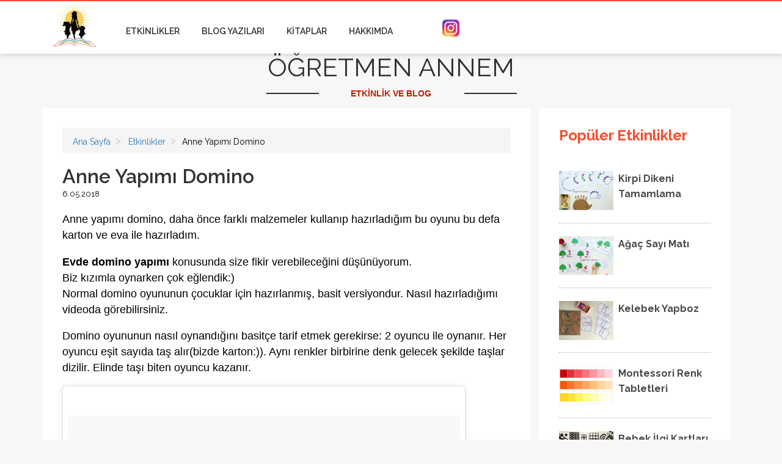

--- FILE ---
content_type: text/html; charset=utf-8
request_url: https://www.ogretmenannem.com/etkinlik/anne-yapimi-domino
body_size: 3389
content:
<!DOCTYPE html><html lang=tr xml:lang=tr><head><title>Anne Yapımı Domino - &#214;ğretmen Annem</title><meta name=viewport content="width=device-width, initial-scale=1"><meta charset=UTF-8><meta name=description content="Anne yapımı domino Daha önce farklı malzemeler kullanıp hazırladığım bu oyunu bu defa karton ve eva ile hazırladım."><script type=applijewelleryion/x-javascript> addEventListener("load", function() { setTimeout(hideURLbar, 0); }, false); function hideURLbar(){ window.scrollTo(0,1); } </script><link href=/css/bootstrap.css rel=stylesheet><link href="//fonts.googleapis.com/css?family=Raleway:400,600,700&amp;display=swap" rel=stylesheet><link href="/css/style.css?q=4" rel=stylesheet><script src=//img.ogretmenannem.com/jquery-3.5.1.min.js></script><script src=/js/bootstrap.min.js></script><link rel="shortcut icon" href=https://img.ogretmenannem.com/favicon.ico><link rel=canonical href=https://www.ogretmenannem.com/etkinlik/anne-yapimi-domino><script async src="https://www.googletagmanager.com/gtag/js?id=UA-106896075-1"></script><script>window.dataLayer=window.dataLayer||[];function gtag(){dataLayer.push(arguments)};gtag('js',new Date());gtag('config','UA-106896075-1');</script><body><div class=header id=ban><div class=container><div class=head-left><div class="logo logoI"><a href="/" title="Öğretmen Annem"> <img src=https://img.ogretmenannem.com/logo.png alt=logo> </a></div></div><div class=header_right style=visibility:visible><nav class="navbar navbar-default"><div class=navbar-header><button type=button class="navbar-toggle collapsed" data-toggle=collapse data-target=#bs-example-navbar-collapse-1> <span class=sr-only>Toggle navigation</span> <span class=icon-bar></span> <span class=icon-bar></span> <span class=icon-bar></span> </button></div><div class="collapse navbar-collapse nav-wil" id=bs-example-navbar-collapse-1><nav class=link-effect-7 id=link-effect-7><ul class="nav navbar-nav"><li><a href=/etkinlikler>ETKİNLİKLER</a><li><a href=/blog-yazilari>BLOG YAZILARI</a><li><a href=/kitaplar>KİTAPLAR</a><li><a href=/canan-kuloglu>HAKKIMDA</a></ul></nav></div></nav></div><div class="nav navbar-nav navbar-right social-icons" style=visibility:visible><a href=https://www.instagram.com/ogretmen_annem target=_blank rel="nofollow noopener"><img src=/images/ins.png alt=ogretmen_annem style=padding-top:30px></a></div></div></div><div class=header-bottom><div class=container><div class=logo><h2><a href="/">ÖĞRETMEN ANNEM</a></h2><p><label class=of></label>ETKİNLİK VE BLOG<label class=on></label></div></div></div><div class=technology style=margin-top:0><div class=container><div class="col-md-9 technology-left"><div class=w3agile-1><div id=breadcrumb class=col-xs-12 style=padding:0><ul id=total-breadcrumbs class="breadcrumb text2 grey"><li><a href="/">Ana Sayfa</a><li><a href=/etkinlikler>Etkinlikler</a><li class=current>Anne Yapımı Domino</ul></div><div class="welcome-top heading"><h1 class=w3>Anne Yapımı Domino</h1><time>6.05.2018</time><div class=welcome-bottom><p><p>Anne yapımı domino, daha önce farklı malzemeler kullanıp hazırladığım bu oyunu bu defa karton ve eva ile hazırladım.<p><strong>Evde domino yapımı</strong> konusunda size fikir verebileceğini düşünüyorum.<br>Biz kızımla oynarken çok eğlendik:)<br> Normal domino oyununun çocuklar için hazırlanmış, basit versiyondur. Nasıl hazırladığımı videoda görebilirsiniz.<p>Domino oyununun nasıl oynandığını basitçe tarif etmek gerekirse: 2 oyuncu ile oynanır. Her oyuncu eşit sayıda taş alır(bizde karton:)). Aynı renkler birbirine denk gelecek şekilde taşlar dizilir. Elinde taşı biten oyuncu kazanır.<blockquote class=instagram-media data-instgrm-permalink="https://www.instagram.com/p/BfiNMp2lOrS/" data-instgrm-version=8 style=" background:#FFF;border:0;border-radius:3px;box-shadow:0 0 1px 0 rgba(0,0,0,0.5),0 1px 10px 0 rgba(0,0,0,0.15);margin:1px;max-width:658px;padding:0;width:99.375%;width:-webkit-calc(100% - 2px);width:calc(100% - 2px)"><div style=padding:8px><div style=" background:#F8F8F8;line-height:0;margin-top:40px;padding:50.0% 0;text-align:center;width:100%"><div style=" background:url([data-uri]);display:block;height:44px;margin:0 auto -44px;position:relative;top:-22px;width:44px"></div></div></div></blockquote><script async defer src=//www.instagram.com/embed.js></script><p></div><div class=team><h3 class=team-heading>Benzer İçerikler</h3><div class=team-grids><div class="col-md-6 team-grid"><div class=team-grid1><a href=/etkinlik/ahsap-kupleri-dizme> <img data-src=https://img.ogretmenannem.com/spot/ahsap-kupleri-dizme.jpg alt="Ahşap Küpleri Dizme" class="img-responsive lazyload"><div class=p-mask><p>Ahşap K&#252;pleri Dizme</div></a></div></div><div class="col-md-6 team-grid"><div class=team-grid1><a href=/etkinlik/dinazor-boyama-etkinligi> <img data-src=https://img.ogretmenannem.com/spot/dinazor-boyama-etkinligi.jpg alt="Dinozor Boyama Etkinliği" class="img-responsive lazyload"><div class=p-mask><p>Dinozor Boyama Etkinliği</div></a></div></div><div class=clearfix></div></div></div></div></div></div><div class="col-md-3 technology-right"><div class=blo-top1><div class=tech-btm><h4>Popüler Etkinlikler</h4><div class=blog-grids><div class=blog-grid-left><a href=/etkinlik/kirpi-dikeni-tamamlama><img data-src=https://img.ogretmenannem.com/spot/kirpi-dikeni-tamamlama.jpg class="img-responsive lazyload" alt="Kirpi Dikeni Tamamlama"></a></div><div class=blog-grid-right><h5><a href=/etkinlik/kirpi-dikeni-tamamlama>Kirpi Dikeni Tamamlama</a></h5></div><div class=clearfix></div></div><div class=blog-grids><div class=blog-grid-left><a href=/etkinlik/agac-sayi-mati><img data-src=https://img.ogretmenannem.com/spot/agac-sayi-mati.jpg class="img-responsive lazyload" alt="Ağaç Sayı Matı"></a></div><div class=blog-grid-right><h5><a href=/etkinlik/agac-sayi-mati>Ağa&#231; Sayı Matı</a></h5></div><div class=clearfix></div></div><div class=blog-grids><div class=blog-grid-left><a href=/etkinlik/kelebek-yap-boz><img data-src=https://img.ogretmenannem.com/spot/kelebek-yap-boz.jpg class="img-responsive lazyload" alt="Kelebek Yapboz"></a></div><div class=blog-grid-right><h5><a href=/etkinlik/kelebek-yap-boz>Kelebek Yapboz</a></h5></div><div class=clearfix></div></div><div class=blog-grids><div class=blog-grid-left><a href=/etkinlik/montessori-renk-tabletleri><img data-src=https://img.ogretmenannem.com/spot/montessori-renk-tabletleri.jpg class="img-responsive lazyload" alt="Montessori Renk Tabletleri"></a></div><div class=blog-grid-right><h5><a href=/etkinlik/montessori-renk-tabletleri>Montessori Renk Tabletleri</a></h5></div><div class=clearfix></div></div><div class=blog-grids><div class=blog-grid-left><a href=/etkinlik/bebek-ilgi-kartlari><img data-src=https://img.ogretmenannem.com/spot/bebek-ilgi-kartlari.jpg class="img-responsive lazyload" alt="Bebek İlgi Kartları"></a></div><div class=blog-grid-right><h5><a href=/etkinlik/bebek-ilgi-kartlari>Bebek İlgi Kartları</a></h5></div><div class=clearfix></div></div><div class=insta><h4>Instagram</h4><a href=https://www.instagram.com/ogretmen_annem target=_blank rel="nofollow noopener"> <img data-src=https://img.ogretmenannem.com/ins.png class=lazyload alt=ogretmen_annem> @ogretmen_annem </a><br><br></div></div></div></div><div class=clearfix></div></div></div><div class=footer><div class=container><div class="col-md-4 footer-left"><h4>Hakkımda</h4><p>15 yıllık anasınıfı öğretmeni ve aynı zamanda bir anneyim. Hayattaki en büyük amaçlarımdan birisi de çocuklarımızın gelişimine olumlu yönde katkıda bulunmaktır.</p><img data-src=https://img.ogretmenannem.com/t4.jpg class="img-responsive lazyload" alt=""></div><div class="col-md-4 footer-middle"><h4>Site Hakkında</h4><div class=mid-btm><p>Bu web sitesini evde çocuklarınızla veya okulda öğrencilerinizle yapabileceğiniz eğlenceli ve eğitici etkinlikleri paylaşmak için hazırladım.</p><br><p>Ayrıca Instagram'da günlük olarak çok sayıda paylaşımımı bulabilirsiniz.<br>Kaynak belirtmek şartıyla siz de bu etkinlikleri paylaşabilirsiniz.</div></div><div class="col-md-4 footer-right"><h4>İletişim</h4><p>Aşağıdaki formdan bana mesajlarınızı iletebilirsiniz. Ad ve e-posta zorunlu değildir, ancak yazarsanız size geri dönüş yapabilirim.<div class=name><form action=/Mesaj-Tesekkur method=post><label for=NameSurname class=lblForm>Adınız</label> <input type=text name=NameSurname id=NameSurname> <label for=Email class=lblForm>E-Posta Adresiniz</label> <input type=text name=Email id=Email> <label for=Message class=lblForm>Mesajınız</label> <input type=text name=Message id=Message required> <input type=submit value=Gönder></form></div><div class=clearfix></div></div><div class=clearfix></div></div><div class=footer style=color:white;text-align:center>"Öğretmen Annem" markası ve logosu <a href=/canan-kuloglu rel=nofollow>Canan Kuloğlu</a>'nun tescilli markasıdır. 2022</div></div><script src=/js/lazysizes.min.js async></script>

--- FILE ---
content_type: text/css
request_url: https://www.ogretmenannem.com/css/style.css?q=4
body_size: 12360
content:
html,body{font-family:'Raleway',sans-serif;font-size:100%;background:#f7f7f7}body a,.grid_1,plan_1,plan_1.one,plan_1.two,i.icon1,i.icon2,i.icon3,i.icon4,i.icon5,i.icon6{transition:0.5s all;-webkit-transition:0.5s all;-moz-transition:0.5s all;-o-transition:0.5s all;-ms-transition:0.5s all}time{font-size:.8em}a:hover{text-decoration:none}input[type="button"],input[type="submit"],li.parallelogram{transition:0.5s all;-webkit-transition:0.5s all;-moz-transition:0.5s all;-o-transition:0.5s all;-ms-transition:0.5s all}h1,h2,h3,h4,h5,h6{margin:0;font-family:'Raleway',sans-serif}p{margin:0;font-family:'Open Sans',sans-serif}ul{margin:0;padding:0}label{margin:0}.header{background:#FFF;box-shadow:0 1px 9px 1px #cfcfcf;border-top:2px solid #fa4b2a}.navbar-right{float:left!important;margin-right:-15px}.header-search{width:25%}.search{position:relative;display:inline-block;float:left}label.icon-search{color:#212121;cursor:pointer}.search_form{position:absolute;z-index:9999;left:0;top:15px;overflow:hidden;width:20px;height:0;background:#303030;transition:height 0.2s ease-out 0.5s,top 0.2s ease-out 0.5s,padding 0.2s ease-out 0.5s,width 0.3s ease-out 0.2s;-webkit-transition:height 0.2s ease-out 0.5s,top 0.2s ease-out 0.5s,padding 0.2s ease-out 0.5s,width 0.3s ease-out 0.2s}.search_form form{opacity:0;transition:all 0.3s ease-out;-webkit-transition:all 0.3s ease-out}.search_form input[type='text']{width:380px;padding:10px;outline:none;font-size:14px;color:#fff;border:1px solid #999;background:none}.search_form input[type='text']::-webkit-input-placeholder{color:#fff!important}.search_form input[type='submit']{outline:none;background:none;display:inline-block;color:#fff;font-size:14px;border:1px solid #999;text-transform:uppercase;padding:10px 28px}.search_form input[type='submit']:hover{background:#fff;border:1px solid #fff;color:#212121}.search_box{visibility:hidden}.search_box:checked~.search_form{width:500px;height:62px;padding:10px;top:44px;transition:height 0.2s ease-out,top 0.2s ease-out,padding 0.2s ease-out,0.3s width ease-out 0.2s;-webkit-transition:height 0.2s ease-out,top 0.2s ease-out,padding 0.2s ease-out,0.3s width ease-out 0.2s}.search_box:checked~.search_form form{opacity:1;transition:0.3s all ease-out 0.5s;-webkit-transition:0.3s all ease-out 0.5s}label.icon-search span{color:#303030;font-size:1.1em;top:-11px}.social-icons ul li{display:inline-block;margin-left:1em}.social-icons ul li a{background:url(https://img.ogretmenannem.com/social-icons.png)no-repeat -3px -2px;display:block;height:22px;width:20px;-webkit-transition:.5s all;transition:.5s all;-moz-transition:.5s all;padding:0}.social-icons ul li a.pin{background-position:-3px -38px}.social-icons ul li a.in{background-position:-3px -78px}.social-icons ul li a.be{background-position:-3px -115px}.social-icons ul li a.you{background-position:-3px -154px}.social-icons ul li a.vimeo{background-position:-2px -192px}.social-icons ul li a:hover{-webkit-transform:rotateY(360deg);transform:rotateY(360deg);-moz-transform:rotateY(360deg);-o-transform:rotateY(360deg);-ms-transform:rotateY(360deg)}.header_right{float:left;margin-left:0em;margin-right:3em}.head-left{float:left;position:relative;width:9%}.navbar{margin-bottom:0}.navbar-default{background:none;border:none;padding-top:29px}.navbar-default .navbar-nav>li>a{color:#303030}.navbar-nav>li>a{font-size:14px;padding:10px 18px;text-transform:uppercase;font-family:'Raleway',sans-serif;font-weight:600}.navbar-default .navbar-nav>.active>a,.navbar-default .navbar-nav>.active>a:hover,.navbar-default .navbar-nav>.active>a:focus{color:#fa4b2a;background:none}.navbar-default .navbar-nav>li>a:hover,.navbar-default .navbar-nav>li>a:focus{color:#fa4b2a}.navbar-default .navbar-nav>.active>a:before{color:#fa4b2a}.link-effect-7{-moz-perspective:900px;-webkit-perspective:900px;perspective:900px}.link-effect-7 a{color:rgba(0,0,0,.4);text-shadow:none;margin:0;-moz-transition:0.3s;-o-transition:0.3s;-webkit-transition:0.3s;transition:0.3s}.link-effect-7 a::before{color:white;content:attr(data-hover);position:absolute;-moz-transition:0.3s;-o-transition:0.3s;-webkit-transition:0.3s;transition:0.3s;-moz-transform-origin:50% 0 50%;-ms-transform-origin:50% 0 50%;-webkit-transform-origin:50% 0 50%;transform-origin:50% 0 50%;-moz-transform-style:preserve-3d;-webkit-transform-style:preserve-3d;transform-style:preserve-3d}.link-effect-7 a:hover{color:#797878}.link-effect-7 a:hover::before{-moz-transform:translateY(22px) rotateX(-90deg);-ms-transform:translateY(22px) rotateX(-90deg);-webkit-transform:translateY(22px) rotateX(-90deg);transform:translateY(22px) rotateX(-90deg)}.logo{padding-bottom:.7em;text-align:center}.logo h1 a{font-size:1.4em;color:#303030}.logo h2 a{font-size:1.4em;color:#303030}.logo p{font-size:14px;margin-top:.5em;line-height:1.8em;color:#bd1f02;font-weight:bold;position:relative}.logoI{padding-left:0px}label.of{width:86px;height:2px;margin-top:-26px;position:absolute;top:37px;left:366px;background:#303030}label.on{background:#303030;width:86px;height:2px;margin-top:-26px;position:absolute;top:37px;left:690px}.banner{background:url(https://img.ogretmenannem.com/banner-1.webp) no-repeat 0 0;background-size:cover;-webkit-background-size:cover;-o-background-size:cover;-ms-background-size:cover;-moz-background-size:cover;min-height:600px}.banner a{font-size:1em;color:#fff;font-weight:600;padding:.8em 2em;background:#fa4b2a}.banner a:hover{color:#fff;background:#000}.banner h2{font-size:2.5em;font-weight:600;color:#fff}.banner{padding:10em 0 0;text-align:center}.banner p{font-size:1.2em;color:rgba(255,255,255,.76);font-weight:400;line-height:1.8em;margin:1em auto 2em;width:70%}.tab-content>.tab-pane{padding:50px 0}.nav-tabs>li{width:33.33%;text-align:center}.nav-tabs>li>a{margin:0 0;padding:10px 53px;line-height:1.42857143;font-size:16px;font-weight:600;border:1px solid transparent;border-radius:4px 4px 0 0;color:#016773}.nav-tabs>li>a:hover,.nav>li>a:focus{text-decoration:none;background-color:#FFF;border-bottom:3px solid #fa4b2a}.nav-tabs>li.active>a,.nav-tabs>li.active>a:hover,.nav-tabs>li.active>a:focus{border-bottom:3px solid #fa4b2a}.tab-info p{line-height:1.9em;margin-bottom:1em;font-weight:400;color:#999}.blog-poast-info{border-top:1px solid #aeaeae;padding:1em 0;text-align:left}.blog-poast-info ul li{display:inline-table;margin-right:1em}.blog-poast-info ul li{color:#000;font-size:.8125em;vertical-align:middle}.blog-poast-info li i{font-size:1.5em;color:#aeaeae;margin-right:.3em;margin-top:0;vertical-align:middle}i.glyphicon.glyphicon-comment{vertical-align:middle}.blog-poast-info ul li a{color:#000;transition:0.5s all;-webkit-transition:0.5s all;-moz-transition:0.5s all;-o-transition:0.5s all;vertical-align:middle}.blog-poast-info ul li a:hover{text-decoration:none}.blog-poast-info ul li a:hover{color:#fa4b2a}.blog-section{padding:4em 0;position:relative}.tc-ch h3 a,.wthree h3 a{color:#fa4b2a;font-weight:600}.tc-ch h3 a:hover,.wthree h3 a:hover{color:#000}.tc-ch p,.wthree p{font-size:.875em;line-height:1.8em;margin:1em 0}.tc-ch h3,.wthree h3{margin:.5em 0 0;font-size:1.5em}.wthree h3{margin:0}.wthree{margin-bottom:1em;background:#fff;padding:.5em 2em}.insta li{display:inline-block;width:30%;margin:1%}.w3ls-left{padding:0}.tc-ch{background:#fff;padding:2em 2em;margin-bottom:1em}.bht1 a{background:#fa4b2a;padding:.3em 1.8em;display:inline-block;color:#fff;font-weight:bold;font-size: 20px}.bht1 a:hover{background:#000}.bht1{float:left;padding-top:1em}.tc-ch h6,.wthree h6{font-size:1em;color:#303030;font-weight:600;margin-top:1em}.tc-ch h6 a,.wthree h6 a{color:#fa4b2a}.wthree-left{padding:0}.soci{float:right;padding-top:1em}.soci li{display:inline-block}.soci ul li{list-style-type:none;display:inline-block;margin:0 2px;overflow:hidden;height:32px}.soci ul li a{width:32px;height:32px;display:inline-block;border:1px solid #d2d1d1}.soci ul li a.fb{background:url(https://img.ogretmenannem.com/social.png) no-repeat -48px -7px}.soci ul li a.twit{background:url(https://img.ogretmenannem.com/social.png) no-repeat -7px -7px}.soci ul li a.goog{background:url(https://img.ogretmenannem.com/social.png) no-repeat -88px -7px}.soci ul li a.pin{background:url(https://img.ogretmenannem.com/social.png) no-repeat -130px -7px}.soci ul li a.drib{background:url(https://img.ogretmenannem.com/social.png) no-repeat -171px -7px}.blog-grid-left{float:left;width:36%}.blog-grid-right{float:left;width:60%;margin-left:.5em}.tech-btm p{margin:1em 0;font-size:.875em;color:#777;line-height:1.8em}.tech-btm h4{font-size:1.5em;color:#fa4b2a;font-weight:700;margin-bottom:1em}.insta h4{font-size:1.5em;color:#fa4b2a;font-weight:700;margin-bottom:1em}.insta{margin-top:2em}.tech-btm h5{font-size:1em;line-height:1.6em;font-weight:700}.blog-grid-right h5 a{color:#4A4747}.blog-grid-right h5 a:hover{color:#fa4b2a}.blo-top{border-bottom:1px solid #aeaeae}.tech-btm{padding:2em 2em;background:#fff}.btn1{padding:6px 12px;background:#fa4b2a;font-size:14px;color:#fff;border:none;border-radius:0}.btn1:hover{background:#000;color:#fff}.technology-right{width:30%}.technology-right-1{width:30%}.technology-left{width:70%;padding:0}.blog-grids{border-bottom:1px dotted #aeaeae;padding:1.3em 0}.search-1{border:1px solid #000;margin:0 0 1em 0}.search-1 input[type="search"]{border:none;outline:none;padding:5px 10px;font-size:14px;color:#000;background:none;width:82%}.search-1 form input[type="submit"]{background:url(https://img.ogretmenannem.com/key2.png) no-repeat 13px 9px;width:40px;height:32px;border:none;margin:0 0 0 0;padding:0;border-left:1px solid #000;border-right:none;border-bottom:none;border-top:none;outline:none}.footer{background:#303030;padding:3em 0;margin-top:3em}.footer h6{font-size:1.7em;background:#fa4b2a;padding:.5em 1.7em;font-weight:700;color:#fff}.footer p{font-size:.875em;color:#fff;margin:1em 0;line-height:1.8em}.footer-middle p{margin:0}.footer-middle a{color:#fa4b2a;font-family:'Open Sans',sans-serif}.footer h4{font-size:1.7em;color:#fff;border-bottom:1px solid #fff;margin-bottom:1em;padding-bottom:1em}.mid-btm{margin-bottom:1em}.footer-right li a{color:#fff;font-size:.875em;line-height:1.8em}.footer-right li a:hover{color:#fa4b2a}.footer-right li{display:block}.name form input[type="text"]{width:100%;color:#333 ! important;outline:none;font-size:16px;padding:.5em;border:none;-webkit-appearance:none;margin-bottom:.5em;font-family:'Open Sans',sans-serif}.name form input[type="submit"]{background:#fa4b2a;padding:10px 0;font-weight:bold;color:#fff;font-size:20px;display:block;outline:none;border:none;width:100%;font-family:'Open Sans',sans-serif}.name form input[type="submit"]:hover{background:#000}.copyright{background:#0a0a0a;padding:1em 0;text-align:center}.copyright p{font-size:.875em;color:#fff;line-height:1.8em}.copyright p a{color:#fff;font-weight:700}.copyright p a:hover{color:#fa4b2a}.technology{margin-top:3em}.w3agile-1{padding:2em;background:#fff}h1.w3,h2.w3,h3.w3{font-size:2em;color:#333;font-weight:600}h1.w4{font-size:2em;color:#fa4b2a;font-weight:600}.welcome-bottom p{color:#000;font-size:1.1em;line-height:1.5em;margin:1em 0}p.sint{color:#999;line-height:1.8em;text-align:center;position:relative;padding-bottom:1em;font-weight:500!important}.team-grid1{position:relative;overflow:hidden}.team-grid1 .p-mask{position:absolute;top:90%;width:100%;padding:1em;background:rgba(34,34,34,.55);transform:translateY(-10px);-moz-transform:translateY(-10px);-ms-transform:translateY(-10px);-webkit-transform:translateY(-35px);transition:all 0.3s ease-in-out;-webkit-transition:all 0.3s ease-in-out;-moz-transition:all 0.3s ease-in-out;-ms-transition:all 0.3s ease-in-out}.team-grid1 .event-meta{opacity:0;-moz-opacity:0;transition:all 0.3s ease-in-out;-webkit-transition:all 0.3s ease-in-out;-moz-transition:all 0.3s ease-in-out;-ms-transition:all 0.3s ease-in-out}.team-grid:hover .event-meta{opacity:1;-moz-opacity:1}.team-grid:hover .p-mask{transform:translateY(-65%);-moz-transform:translateY(-65%);-ms-transform:translateY(-65%);-webkit-transform:translateY(-65%)}.event-meta h4{color:#fa4b2a;font-size:1em;margin:1em 0 0em;text-transform:capitalize;line-height:1.5em}.p-mask p{color:#fff;font-size:1.1em;font-weight:bold;line-height:1.8em}.team-grid h5{font-size:1.2em;color:#fa4b2a;margin:1em 0;text-align:center;font-weight:600}.team-grid h5 span{display:block;color:#999;font-size:.8em;margin:.5em 0 0}.team-grid{text-align:center;margin-top:2em}ul.social li{display:inline-block;margin:0 .1em}.social a{position:relative;display:-webkit-box;display:-webkit-flex;display:-ms-flexbox;display:flex;-webkit-box-align:center;-webkit-align-items:center;-ms-flex-align:center;align-items:center;-webkit-box-pack:center;-webkit-justify-content:center;-ms-flex-pack:center;justify-content:center;text-decoration:none;-webkit-transition:all .15s ease;transition:all .15s ease;z-index:2;-webkit-backface-visibility:hidden;backface-visibility:hidden}.social a:hover{color:#fff}.social a:hover .tooltip{display:block;visibility:visible;opacity:1;-webkit-transform:translate(0,-10px);transform:translate(0,-10px)}.social a:active{box-shadow:0 1px 3px rgba(0,0,0,.5) inset}.social .tooltip{opacity:0;position:absolute;top:-20px;left:50%;z-index:1;-webkit-transition:all .15s ease;transition:all .15s ease;-webkit-backface-visibility:hidden;backface-visibility:hidden}.social .tooltip span{position:relative;left:-50%;padding:6px 8px 5px 8px;border-radius:3px;color:#fff;font-size:.7rem;line-height:1;z-index:1;background:#565656;color:#fff}.social .tooltip span:after{position:absolute;content:" ";width:0;height:0;top:100%;left:50%;margin-left:-8px;border:8px solid transparent;border-top-color:#565656}.social i{position:relative;top:1px;font-size:1.5rem;border-radius:65%;-webkit-border-radius:65%;-moz-border-radius:65%;-o-border-radius:65%;-ms-border-radius:65%}.social li a.social-twitter i{background:url(https://img.ogretmenannem.com/img-sp.png) no-repeat -25px 11px #3D99DC;display:block;width:40px;height:40px}.social li a.social-google i{background:url(https://img.ogretmenannem.com/img-sp.png) no-repeat -63px 10px #3D99DC;display:block;width:40px;height:40px}.social li a.social-facebook i{background:url(https://img.ogretmenannem.com/img-sp.png) no-repeat 8px 11px #3D99DC;display:block;width:40px;height:40px}.social li a.social-pinterest i{background:url(https://img.ogretmenannem.com/img-sp.png) no-repeat -93px 11px #3D99DC;display:block;width:40px;height:40px}.social li a.social-instagram i{background:url(https://img.ogretmenannem.com/img-sp.png) no-repeat -129px 9px #3D99DC;display:block;width:40px;height:40px}.team{margin:3em 0 0}h3.team-heading{font-size:2em;color:#fa4b2a;font-weight:600}img.zoom-img{transform:scale(1,1);-webkit-transform:scale(1,1);-moz-transform:scale(1,1);-ms-transform:scale(1,1);-o-transform:scale(1,1);transition-timing-function:ease-out;-webkit-transition-timing-function:ease-out;-moz-transition-timing-function:ease-out;-ms-transition-timing-function:ease-out;-o-transition-timing-function:ease-out;-webkit-transition-duration:.5s;-moz-transition-duration:.5s;-ms-transition-duration:.5s;-o-transition-duration:.5s}img.zoom-img:hover{transform:scale(.9);-webkit-transform:scale(.9);-moz-transform:scale(.9);-ms-transform:scale(.9);-o-transform:scale(.9);-webkit-transition-timing-function:ease-in-out;-webkit-transition-duration:750ms;-moz-transition-timing-function:ease-in-out;-moz-transition-duration:750ms;-ms-transition-timing-function:ease-in-out;-o-transition-timing-function:ease-in-out;-ms-transition-duration:750ms;-o-transition-duration:750ms;overflow:hidden}.gallery{padding:2em 2em;background:#fff}.gallery-grids{margin:3em 0 0}.gallery-grid{float:left;width:50%}.gallery-grid a{display:block;overflow:hidden}.gallery-grid img{padding:.5em;border:2px solid #aaa}.gallery p{color:#777;font-size:.875em;line-height:1.8em;margin:1em 0}.featured-services-grd{text-align:center;padding:15px 0}.featured-services-grd span{font-size:40px;color:#fa4b2a}.featured-services-grd h4{font-size:20px;color:#303030;font-weight:700;margin:20px 0}.featured-services-grd p{font-size:.875em;color:#9c9c9c;line-height:1.8em}.featured-services-grids{margin:3em 0 0}.fea-img img{width:100%}.fea-top p{text-align:left;color:#9c9c9c;font-size:.875em;margin:2em 0;line-height:1.8em}.fea-text h4{margin:20px 0;font-size:21px;color:#303030;font-weight:700}.fea-text p{color:#9c9c9c;font-size:.875em;line-height:1.8em}.feature-botttom{margin-top:50px}.fea-grid:nth-child(3),.fea-grid:nth-child(4){margin-top:50px}.featured-services{margin-bottom:3em}.agile-1{padding:2em 2em;background:#fff}.tip-grid img{width:100%}.tip-grid{position:relative;margin:0 auto;list-style:none;text-align:center}.tips{background:#464646}.tip-grid figure img{width:100%!important}.tip-grid figure{position:relative;overflow:hidden;height:auto;background:#3085a3;text-align:center;cursor:pointer}.tip-grid figure img{position:relative;display:block;max-width:100%;opacity:.8}.tip-grid figure figcaption{padding:25px 25px 0 25px;-webkit-backface-visibility:hidden;backface-visibility:hidden}.tip-grid figure figcaption,.tip-grid figure figcaption>a{position:absolute;top:0;left:0;width:100%;height:100%}.tip-grid figure figcaption>a{z-index:1000;text-indent:200%;white-space:nowrap;font-size:0;opacity:0}.tip-grid figure h4{word-spacing:-.15em;font-weight:300}.tip-grid figure h4,.grid figure p{margin:0}.tip-grid figure p{letter-spacing:1px;font-size:68.5%}figure.effect-julia{background:#2f3238}figure.effect-julia img{max-width:none;-webkit-transition:opacity 1s,-webkit-transform 1s;transition:opacity 1s,transform 1s;-webkit-backface-visibility:hidden;backface-visibility:hidden}figure.effect-julia figcaption{text-align:left}figure.effect-julia h4{position:relative;padding:.5em 0;font-family:'FjallaOne-Regular';font-size:30px;color:#BBE42A}figure.effect-julia p{display:block;margin:33px 0 0 0;padding:6px 14px;background:#fff;color:#9c9c9c;text-transform:none;font-size:14px;-webkit-transition:opacity 0.35s,-webkit-transform 0.35s;transition:opacity 0.35s,transform 0.35s;-webkit-transform:translate3d(-500px,0,0);transform:translate3d(-500px,0,0)}figure.effect-julia p:first-child{-webkit-transition-delay:0.15s;transition-delay:0.15s}figure.effect-julia p:nth-of-type(2){-webkit-transition-delay:0.1s;transition-delay:0.1s}figure.effect-julia p:nth-of-type(3){-webkit-transition-delay:0.05s;transition-delay:0.05s}figure.effect-julia:hover p:first-child{-webkit-transition-delay:0s;transition-delay:0s}figure.effect-julia:hover p:nth-of-type(2){-webkit-transition-delay:0.05s;transition-delay:0.05s}figure.effect-julia:hover p:nth-of-type(3){-webkit-transition-delay:0.1s;transition-delay:0.1s}figure.effect-julia:hover img{opacity:.4;-webkit-transform:scale3d(1.1,1.1,1);transform:scale3d(1.1,1.1,1)}figure.effect-julia:hover p{opacity:1;-webkit-transform:translate3d(0,0,0);transform:translate3d(0,0,0)}.micro-left{float:left;width:12.5%}.micro-right{float:right;width:80%}.micro-left img{width:100%}.latest h4{font-size:24px;color:#303030;margin-bottom:20px;font-weight:600}.latest p{font-size:.875em;color:#9c9c9c;line-height:1.8em;margin:1em 0}.tip-gd-left:nth-child(2){margin-top:60px}.music{background:#fff;padding:2em 2em}.tip-grids{margin:3em 0}.contact-section{padding:2em 2em;background:#fff}.google-map iframe{width:100%;height:500px;border:2px solid#CECECE;padding:15px;background:#D8D8D8}.contact-grid input[type="text"],.contact-grid textarea,.contact-grid input[type="email"]{display:block;background:#fff;color:#777;border:none;width:94%;outline:none;font-size:1em;padding:.8em 1em;border:1px solid #BBB}.contact-grid input[type="email"]{margin:1em 0}.contact-grid textarea{width:94%;height:200px;resize:none;margin:1em 0}.contact-grid input[type="submit"]{background:#fa4b2a;border:none;padding:1em 0;width:40%;font-size:.95em;color:#fff;letter-spacing:.5px;outline:none;transition:.5s all;-webkit-transition:.5s all;-moz-transition:.5s all;-o-transition:.5s all;-ms-transition:.5s all}.contact-grid input[type="submit"]:hover{background:#303030}.google-map{margin-top:3em}.contact-grids{margin-top:3em}.contact-grid p{color:#777;padding:1em 0;font-size:.875em;line-height:1.8em}.contact-grid1 h4{font-size:1.5em;font-weight:600;color:#303030}.contact-grid1 ul li{list-style:none;line-height:2.5em;font-size:.95em;color:#777}.contact-grid1 ul li i{font-size:1.2em;margin-right:7px;color:#fa4b2a}.contact-top{margin:1em 0}.contact-grid1 a{color:#777}.agent-img{float:left;width:30%;margin-right:3%;border-radius:60%;border:4px solid#fff}.agent-info{float:left;width:67%;margin-top:1.5em}.agent-info h6{font-size:.95em;color:#f58025;padding-top:.5em}.page{padding:2em 2em;background:#fff}.page-header h3{font-size:2em;color:#303030;font-weight:600}.table>thead>tr>th,.table>tbody>tr>th,.table>tfoot>tr>th,.table>thead>tr>td,.table>tbody>tr>td,.table>tfoot>tr>td{padding:8px;line-height:1.42857143;vertical-align:top;border-top:none}.grid1{margin:1.5em 0 0}ul.nav.nav-pills{margin:1.5em 0 0}.grid2{margin:1em 0 0}.form-horizontal .control-label{text-align:left}p.sub{line-height:1.9em;font-size:.9em;color:#777;margin-bottom:1em}ul.share{margin:2em 0 3em 0}ul.social-share{float:left}.single-middle{background:#f4f4f4;padding:1.5em;margin:2em 0}ul.social-share li{list-style:none;display:inline-block}ul.social-share li i,i.arrow,p.reply{background:url(https://img.ogretmenannem.com/icons2.png)no-repeat -4px -3px;width:25px;height:25px;display:inline-block;margin:0 12px;vertical-align:middle}ul.social-share li i.tin:hover,ul.social-share li i.message:hover,p.reply i:hover,i.arrow:hover,ul.social-share li i:hover{opacity:.7}ul.social-share li i.tin{background:url(https://img.ogretmenannem.com/icons2.png)no-repeat -30px -3px}ul.social-share li i.message{background:url(https://img.ogretmenannem.com/icons2.png)no-repeat -55px -3px}i.arrow{background:url(https://img.ogretmenannem.com/icons2.png)no-repeat -79px -3px;display:inline-block;float:right}p.reply i{background:url(https://img.ogretmenannem.com/icons2.png)no-repeat -4px -3px;display:inline-block;vertical-align:middle;margin:0 14px 0 0}.client{float:left;width:8%;margin-right:7%}.client img{width:100%;border-radius:50%;-web-kit-border-radius:50%;-o-border-radius:50%;-ms-border-radius:50%}.client-message{float:left;width:70%}.blog-posts h3{line-height:1.5em;font-size:2.1em;font-weight:400}.blog-posts iframe{width:100%;height:400px}.client-message i.fa.fa-calendar{font-size:10px;margin-right:6px;vertical-align:baseline}.response h4{color:#fa4b2a;font-size:1.5em;font-weight:600;margin-bottom:1.5em}.coment-form input[type="text"]{display:block;background:none;color:#777;border:1px solid #ddd;width:70%;margin-bottom:5px;outline:none;font-size:13px;font-weight:400;padding:13px 15px;font-family:'Open Sans',sans-serif}.coment-form input[type="submit"]{background:#fa4b2a;border:1px solid #fa4b2a;padding:.8em 0;width:30%;margin-top:.5em;font-size:15px;color:#fff;letter-spacing:.5px;outline:none;transition:.5s all;-webkit-transition:.5s all;-moz-transition:.5s all;-o-transition:.5s all;-ms-transition:.5s all;font-family:'Open Sans',sans-serif;text-transform:uppercase}.coment-form input[type="submit"]:hover{background:#303030;border:1px solid #303030}.coment-form input[type="email"]{background:none;color:#777;border:1px solid #ddd;width:70%;margin-bottom:5px;outline:none;font-size:13px;font-weight:400;padding:13px 15px;font-family:'Open Sans',sans-serif}.coment-form textarea{background:none;color:#777;border:1px solid #ddd;width:100%;display:block;height:150px;outline:none;font-size:13px;font-weight:400;resize:none;padding:13px 15px;font-family:'Open Sans',sans-serif}.coment-form h4{color:#fa4b2a;font-size:1.5em;font-weight:600;margin-bottom:1.5em}.media-left.response-text-left{float:left;width:19%}.response-text-right p{color:#777;font-size:.9em;margin:0 0 1em;line-height:1.9em}.media-body.response-text-right ul li{color:#F26649;font-size:.9em;display:inline-block;font-weight:400}.media-body.response-text-right ul li a{color:#000;font-size:1em;font-weight:700;display:block;margin-top:6px;margin-left:2em}.media-body.response-text-right{float:right;width:77%;text-align:left}.media-left.response-text-left h5 a{color:#4A245E;font-weight:400;line-height:2em}.coment-form{margin-top:2em;padding-bottom:1em}.media-left.response-text-left a img{border-radius:50%;-o-border-radius:50%;-webkit-border-radius:50%;-moz-border-radius:50%;-ms-border-radius:50%}.media-body.response-text-right ul li a:hover{text-decoration:none;color:#f26649}.agileinfo{padding:2em 2em;background:#fff}h5.top{color:#fa4b2a;font-size:1.6em;font-weight:600;margin:.8em 0}.single{margin-top:3em}span.glyphicon.glyphicon-comment:hover,span.glyphicon.glyphicon-eye-open:hover,span.glyphicon.glyphicon-thumbs-up:hover,a.span_link{color:#000008}span.glyphicon.glyphicon-comment,span.glyphicon.glyphicon-eye-open,span.glyphicon.glyphicon-thumbs-up{font-size:10px;margin:0 4px 0 20px;color:#CCCBC6}.response{margin-top:3em}.blog-grid-left1,.blog-grid-right1{padding:0}.blog-grid-left1 img{width:100%}.blog-grid-right1 a{font-size:1.3em;padding:.5em 0;color:#303030;display:block;font-weight:600;text-decoration:none;text-transform:capitalize}.blog-grid-right1 a:hover{color:#fa4b2a}.blog-grid-right1 h4{text-transform:capitalize;font-size:1em;color:#fa4b2a;margin:.5em 0;line-height:1.8em}.blog-grid-right1 p{font-size:14px;color:#999;margin:0;line-height:1.8em}.m1{margin:2em 0 0}.paging{margin:3em 0 0}.blog-grids1{margin-top:3em}.blog{padding:2em 2em;background:#fff}.twoL{height:52px}@media (max-width:1024px){.twoL{height:47px}.navbar-nav>li>a{padding:10px 16px}.head-left{width:3%}.social-icons ul li{margin-left:.5em}.header_right{margin-left:0em;margin-right:0em}label.of{left:267px}label.on{left:586px}.banner p{width:80%}.tc-ch h6,.wthree h6{font-size:.9em}.tc-ch h3,.wthree h3{font-size:1.4em}.tc-ch p,.wthree p{font-size:.85em}.tc-ch{padding:2em 1em}.tech-btm{padding:2em 1em;background:#fff}.tech-btm h5{font-size:.95em}.insta h4{font-size:1.4em}.search-1 input[type="search"]{width:79%}.footer h4{font-size:1.5em}.tech-btm p{font-size:.85em}.tech-btm h4{font-size:1.4em}.wthree{padding:.5em 1em}.footer p{font-size:.85em}.w3agile-1{padding:2em 1em}.welcome-bottom p{font-size:1.1em}.agile-1{padding:2em 1em}.featured-services-grd p{font-size:.85em}.fea-text p{font-size:.85em}.blog{padding:2em 1em}.gallery{padding:2em 1em}.gallery p{font-size:.85em}.latest h4{font-size:20px}.latest p{font-size:.85em}.music{padding:2em 1em}.page{padding:2em 1em}.contact-section{padding:2em 1em}.contact-grid p{font-size:.85em}.agileinfo{padding:2em 1em}p.sub{font-size:.85em}.response-text-right p{font-size:.85em}}@media (max-width:991px){.social-icons ul li{margin-left:0}.navbar-nav>li>a{font-size:14px;padding:10px 6px}label.of{left:160px}label.on{left:475px}.banner h2{font-size:2em}.banner p{font-size:1em;width:90%}.banner{padding:9em 0 0}.banner{min-height:480px}.tab-image{width:33.33%;padding:0 7px}.tab-content>.tab-pane{padding:30px 0 0}.technology-left{width:63%;float:left}.technology-right{width:37%;float:left}.tech-btm h5{font-size:.9em}.search-1 input[type="search"]{width:78%}.footer-left,.footer-middle,.footer-right{float:left;width:33.33%}.wthree-right{padding:0;margin-top:1em}.team-grid1 img{width:100%}.team-grid1 .p-mask{top:91%}h1.w3,h2.w3,h3.w3{font-size:1.7em}h1.w4{font-size:1.7em}h3.team-heading{font-size:1.7em}.fea-grid{margin-bottom:2em}.blog-grid-right1 a{font-size:1.1em}.paging{margin:1em 0 0}.blog-grid{margin-bottom:2em}.blog-grids1{margin-top:2em}.m1{margin:1em 0 0}.tip-gd-left{margin-top:1em}.grid li{width:210px}.grid figcaption h4{font-size:16px}.page-header h3{font-size:1.7em}.contact-grid1{margin-top:2em}h5.top{font-size:1.3em}.coment-form input[type="submit"]{width:54%}}@media (max-width:768px){.banner{padding:8em 0 0}.banner{min-height:430px}.team-grid1 .p-mask{top:92%}}@media(max-width:767px){.logoI{padding-left:122px}.navbar-toggle{padding:9px 10px;margin-top:28px;margin-bottom:0;margin-right:145px;margin-top:10px;background-color:transparent;float:left}.navbar{position:relative;min-height:0;margin-bottom:0;border:none}.navbar-nav>li>a{padding:.8em 0em;font-size:1em}.navbar-default .navbar-toggle .icon-bar{background-color:#303030}.navbar-default .navbar-toggle:hover,.navbar-default .navbar-toggle:focus{background-color:#fff}.navbar-nav{margin:7.5px 0;width:100%;text-align:center}.navbar-default .navbar-toggle{border-color:#fff}.navbar-default .navbar-collapse,.navbar-default .navbar-form{border-color:#fff;background:#fa4b2a}.navigation{margin:.5em 0 0;float:left;width:100%}.navbar-default .navbar-nav>li>a{font-size:1em}.navbar-default .navbar-nav>li>a:hover,.navbar-default .navbar-nav>li>a:focus{color:#fff}.navbar-default .navbar-nav>.active>a,.navbar-default .navbar-nav>.active>a:hover,.navbar-default .navbar-nav>.active>a:focus{color:#fff;background-color:#fa4b2a}.navbar-default .navbar-nav>li>a{color:#1D0E05}.header_right{float:left;width:47%}.head-left{width:20%;float:left}.social-icons{width:33%;float:right;margin-top:.88em}#breadcrumb li.current{display:none}#breadcrumb li:before{margin-right:0}}@media (max-width:736px){.twoL{height:auto}.tab-image{float:left}.technology-left{width:100%;float:left}.tc-ch{padding:2em 2em}.wthree{padding:.5em 2em}.technology-right{width:100%;float:left;padding:0}.tech-btm{padding:2em 2em;background:#fff}.footer-left,.footer-middle,.footer-right{float:left;width:100%;margin-bottom:2em}.footer{padding:2em 0 1em}.footer h4{font-size:1.4em}.banner h2{font-size:1.8em}.header{padding:.5em 0}label.icon-search span{font-size:1.1em;top:-3px}label.of{left:143px}label.on{left:462px}.team-grid1 .p-mask{top:95%}.search-1 input[type="search"]{width:92%}}@media (max-width:667px){.logo h1 a{font-size:1.1em}.logo h2 a{font-size:1.1em}.logo p{font-size:13px}label.of{left:116px}label.on{left:418px}.banner h2{font-size:1.6em}.banner p{font-size:.95em;width:100%}.navbar-toggle{margin-right:126px}abel.icon-search span{font-size:1.1em;top:-9px}}@media (max-width:640px){.banner{min-height:380px}label.of{left:102px}label.on{left:406px}.search-1 input[type="search"]{width:91%}.navbar-toggle{margin-right:115px}}@media (max-width:600px){.banner h2{font-size:1.5em}label.of{left:80px}label.on{left:386px}.search-1 input[type="search"]{width:90%}.navbar-toggle{margin-right:107px}}@media (max-width:568px){label.of{left:64px}label.on{left:370px}.banner h2{font-size:1.4em}.banner p{font-size:.875em}.banner{min-height:350px}.navbar-toggle{margin-right:102px}}@media (max-width:480px){.logo h1 a{font-size:1em}.logo h2 a{font-size:1em}label.of{left:21px}label.on{left:326px}.banner h2{font-size:1.2em}.banner a{font-size:.85em}.banner{min-height:326px;padding:5em 0 0}.bht a{padding:.5em 1em;font-size:.85em}.fea-text h4{font-size:18px}.featured-services-grd h4{font-size:18px}.page-header h3{font-size:1.5em}.contact-grids{margin-top:1em}.contact-grid input[type="text"],.contact-grid textarea,.contact-grid input[type="email"]{width:100%;font-size:.9em}.contact-grid textarea{width:100%;height:177px}.contact-grid input[type="submit"]{width:50%;font-size:.95em}.google-map{margin-top:2em}.google-map iframe{width:100%;height:200px}.search-1 input[type="search"]{width:87%}.navbar-toggle{margin-right:85px}.search_box:checked~.search_form{width:436px}.search_form input[type='text']{width:316px}}@media (max-width:414px){.soci{float:left;padding-top:1em;width:100%}.banner h2{font-size:1em}.banner{padding:4em 0 0;min-height:300px}.banner p{font-size:.8125em;width:100%}.banner a{font-size:.8em}label.of{width:50px;left:26px}label.on{left:292px;width:50px}.nav-tabs>li>a{padding:10px 20px;font-size:14px}.tc-ch h3,.wthree h3{font-size:1.3em}.tc-ch h6,.wthree h6{font-size:.875em}.footer h4{font-size:1.3em}.technology{margin-top:2em}h1.w3,h2.w3,h3.w3{font-size:1.5em}h1.w4{font-size:1.5em}h3.team-heading{font-size:1.5em}.team-grid1 .p-mask{top:86%}h5.top{font-size:1.1em;line-height:1.7em}.search-1 input[type="search"]{width:85%}label.icon-search span{font-size:1.1em;top:-7px}.navbar-toggle{margin-right:64px}.search_box:checked~.search_form{width:374px}.search_form input[type='text']{width:254px}.coment-form h4{font-size:1.3em}.response h4{font-size:1.3em}.single{margin-top:2em}}@media (max-width:384px){.logo h1 a{font-size:.95em}.logo h2 a{font-size:.95em}.logo p{font-size:12px}label.of{margin-top:-28px;left:23}label.on{left:266px;margin-top:-28px}.banner h2{line-height:1.4em}.banner a{padding:.5em 1em;}.banner p{margin:1em auto 1em}.banner{padding:3em 0 0}.name form input[type="text"]{font-size:14px;padding:.8em}.search-1 input[type="search"]{width:83%}.navbar-toggle{margin-right:56px}.search_box:checked~.search_form{width:333px}.search_form input[type='text']{width:213px}.head-left{width:18%}.social-icons{width:35%}.coment-form input[type="submit"]{width:57%;font-size:14px}}@media (max-width:375px){label.of{left:18px}label.on{left:260px}.head-left{width:4%}.social-icons{width:36%}.header_right{width:58%}.navbar-toggle{margin-right:75px}}@media (max-width:320px){.logo h1 a{font-size:.857em}.logo h2 a{font-size:.857em}label.of{left:0;width:42px}label.on{left:235px;width:42px}.banner{min-height:300px;padding:2em 0 0}.tab-image{width:100%;padding:10px 0}.technology{margin-top:1em}.tc-ch{padding:1em 1em}.wthree{padding:.5em 1em}.tech-btm{padding:1em 1em;background:#fff}.footer-left,.footer-middle,.footer-right{padding:0}.team-grid{padding:0}.featured-services-grid{padding:0}.feature-botttom{margin-top:24px}.fea-grid{margin-bottom:1em;padding:0}.blog-grid{margin-bottom:2em;padding:0}.pagination-lg>li>a,.pagination-lg>li>span{padding:8px 13px;font-size:14px}.gallery-grids{margin:2em 0 0}.gallery-grid{float:left;width:100%}.tip-grid{padding:0}.tip-grids{margin:2em 0}.tip-grid-right{padding:0}.contact-grid{padding:0}.search-1 input[type="search"]{width:81%}.social-icons{width:44%}.header_right{width:53%}.head-left{width:3%}.navbar-toggle{margin-right:51px}.search_box:checked~.search_form{width:275px}.search_form input[type='submit']{font-size:13px;padding:10px 16px}.search_form input[type='text']{width:181px;font-size:13px}label.icon-search span{font-size:1.1em;top:-5px;left:-4px}.media-left.response-text-left{float:left;width:30%}.media-body.response-text-right{width:69%}.coment-form input[type="text"]{width:100%}.coment-form input[type="email"]{width:100%}.coment-form input[type="submit"]{width:74%}}.icon-scroll,.icon-scroll:before{position:absolute;left:50%}.icon-scroll{width:40px;height:70px;margin-left:-20px;margin-top:15px;box-shadow:inset 0 0 0 1px #fff;border-radius:25px}.icon-scroll:before{content:'';width:8px;height:8px;background:#fff;margin-left:-4px;top:8px;border-radius:4px;-webkit-animation-duration:1.5s;animation-duration:1.5s;-webkit-animation-iteration-count:infinite;animation-iteration-count:infinite;-webkit-animation-name:scroll;animation-name:scroll}@-webkit-keyframes scroll{0%{opacity:1}100%{opacity:0;-webkit-transform:translateY(46px);transform:translateY(46px)}}@keyframes scroll{0%{opacity:1}100%{opacity:0;-webkit-transform:translateY(46px);transform:translateY(46px)}}.catHead{background-color:#fff;padding:11px 0 0 15px}ul.list-inline{display:inline-block}.text.grey{color:#666}.text2{font-size:14px;line-height:1.3}.breadcrumb{padding-right:0}.breadcrumb li{padding:0}.breadcrumb li a{padding:0 2px!important;display:inline-block}.breadcrumb li:before{content:">";margin-right:5px;font-size:20px}.breadcrumb li:first-child:before{content:"";margin:0;display:none}.breadcrumb li:first-child a,.breadcrumb li:first-child{padding-left:0}.breadcrumb li:nth-last-child(1){color:#000}.pagination .current{background-color:#dcdada}.advRight{padding-bottom:1em;width:100%}.advRight img{width:100%}.img-banner{display:block;max-width:100%;height:auto}.lblForm{color:#fff}.bookInfo{float:left;width:93px;font-weight:bold;}
